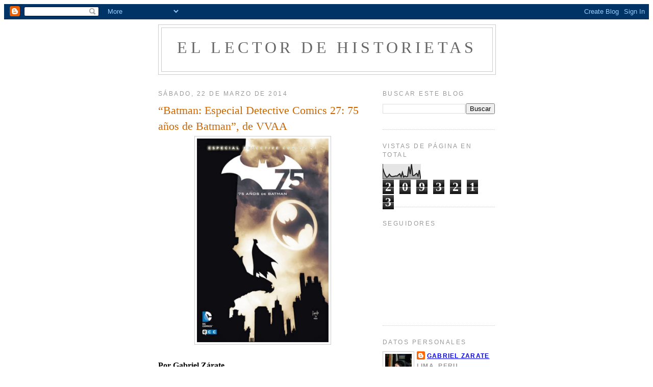

--- FILE ---
content_type: text/html; charset=UTF-8
request_url: https://ellectordehistorietas.blogspot.com/b/stats?style=BLACK_TRANSPARENT&timeRange=ALL_TIME&token=APq4FmC9M75A6ViLpfaCHxvDkUJHhhjHMGF12YTnjiZRVGqk73D_03707vNBGhLnTHLwRyyD61OPTOG6fl5zr3oBPc1Qx4uOgQ
body_size: -15
content:
{"total":2093213,"sparklineOptions":{"backgroundColor":{"fillOpacity":0.1,"fill":"#000000"},"series":[{"areaOpacity":0.3,"color":"#202020"}]},"sparklineData":[[0,71],[1,42],[2,23],[3,11],[4,17],[5,32],[6,20],[7,16],[8,17],[9,19],[10,21],[11,20],[12,29],[13,35],[14,15],[15,45],[16,13],[17,21],[18,15],[19,18],[20,84],[21,34],[22,100],[23,23],[24,23],[25,32],[26,38],[27,20],[28,60],[29,3]],"nextTickMs":53731}